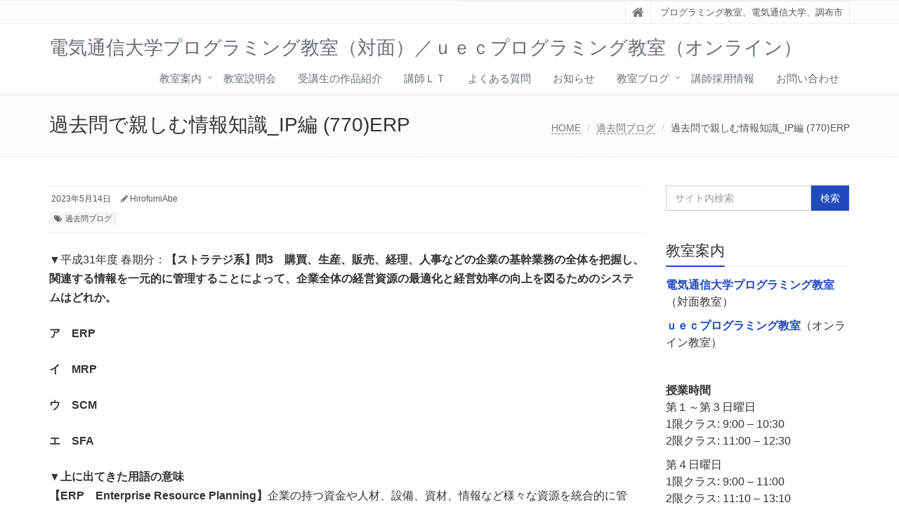

--- FILE ---
content_type: text/html; charset=UTF-8
request_url: https://www.uec-programming.com/2023/05/14/%E9%81%8E%E5%8E%BB%E5%95%8F%E3%81%A7%E8%A6%AA%E3%81%97%E3%82%80%E6%83%85%E5%A0%B1%E7%9F%A5%E8%AD%98_ip%E7%B7%A8-770erp/
body_size: 11023
content:
<!DOCTYPE html>
<html dir="ltr" lang="ja" prefix="og: https://ogp.me/ns#">

<head>

<meta charset="UTF-8">
<meta name="viewport" content="width=device-width, initial-scale=1">

<title>過去問で親しむ情報知識_IP編 (770)ERP - 電気通信大学プログラミング教室（対面）／ｕｅｃプログラミング教室（オンライン）</title>

		<!-- All in One SEO 4.7.4.2 - aioseo.com -->
		<meta name="description" content="▼平成31年度 春期分：【ストラテジ系】問3 購買、生産、販売、経理、人事などの企業の基幹業務の全体を把握し、" />
		<meta name="robots" content="max-image-preview:large" />
		<link rel="canonical" href="https://www.uec-programming.com/2023/05/14/%e9%81%8e%e5%8e%bb%e5%95%8f%e3%81%a7%e8%a6%aa%e3%81%97%e3%82%80%e6%83%85%e5%a0%b1%e7%9f%a5%e8%ad%98_ip%e7%b7%a8-770erp/" />
		<meta name="generator" content="All in One SEO (AIOSEO) 4.7.4.2" />
		<meta property="og:locale" content="ja_JP" />
		<meta property="og:site_name" content="電気通信大学プログラミング教室（対面）／ｕｅｃプログラミング教室（オンライン） - プログラミング教室、電気通信大学、調布市" />
		<meta property="og:type" content="article" />
		<meta property="og:title" content="過去問で親しむ情報知識_IP編 (770)ERP - 電気通信大学プログラミング教室（対面）／ｕｅｃプログラミング教室（オンライン）" />
		<meta property="og:description" content="▼平成31年度 春期分：【ストラテジ系】問3 購買、生産、販売、経理、人事などの企業の基幹業務の全体を把握し、" />
		<meta property="og:url" content="https://www.uec-programming.com/2023/05/14/%e9%81%8e%e5%8e%bb%e5%95%8f%e3%81%a7%e8%a6%aa%e3%81%97%e3%82%80%e6%83%85%e5%a0%b1%e7%9f%a5%e8%ad%98_ip%e7%b7%a8-770erp/" />
		<meta property="article:published_time" content="2023-05-13T22:54:02+00:00" />
		<meta property="article:modified_time" content="2023-05-13T22:54:02+00:00" />
		<meta name="twitter:card" content="summary_large_image" />
		<meta name="twitter:title" content="過去問で親しむ情報知識_IP編 (770)ERP - 電気通信大学プログラミング教室（対面）／ｕｅｃプログラミング教室（オンライン）" />
		<meta name="twitter:description" content="▼平成31年度 春期分：【ストラテジ系】問3 購買、生産、販売、経理、人事などの企業の基幹業務の全体を把握し、" />
		<script type="application/ld+json" class="aioseo-schema">
			{"@context":"https:\/\/schema.org","@graph":[{"@type":"BlogPosting","@id":"https:\/\/www.uec-programming.com\/2023\/05\/14\/%e9%81%8e%e5%8e%bb%e5%95%8f%e3%81%a7%e8%a6%aa%e3%81%97%e3%82%80%e6%83%85%e5%a0%b1%e7%9f%a5%e8%ad%98_ip%e7%b7%a8-770erp\/#blogposting","name":"\u904e\u53bb\u554f\u3067\u89aa\u3057\u3080\u60c5\u5831\u77e5\u8b58_IP\u7de8 (770)ERP - \u96fb\u6c17\u901a\u4fe1\u5927\u5b66\u30d7\u30ed\u30b0\u30e9\u30df\u30f3\u30b0\u6559\u5ba4\uff08\u5bfe\u9762\uff09\uff0f\uff55\uff45\uff43\u30d7\u30ed\u30b0\u30e9\u30df\u30f3\u30b0\u6559\u5ba4\uff08\u30aa\u30f3\u30e9\u30a4\u30f3\uff09","headline":"\u904e\u53bb\u554f\u3067\u89aa\u3057\u3080\u60c5\u5831\u77e5\u8b58_IP\u7de8 (770)ERP","author":{"@id":"https:\/\/www.uec-programming.com\/author\/hirofumiabe\/#author"},"publisher":{"@id":"https:\/\/www.uec-programming.com\/#organization"},"image":{"@type":"ImageObject","url":"https:\/\/www.uec-programming.com\/wp-content\/uploads\/2023\/05\/\u6559\u5ba4\u30d6\u30ed\u30b02022\u5e744\u67083\u65e5\uff5e-2023-05-07T100754.427.png","width":960,"height":720},"datePublished":"2023-05-14T07:54:02+09:00","dateModified":"2023-05-14T07:54:02+09:00","inLanguage":"ja","mainEntityOfPage":{"@id":"https:\/\/www.uec-programming.com\/2023\/05\/14\/%e9%81%8e%e5%8e%bb%e5%95%8f%e3%81%a7%e8%a6%aa%e3%81%97%e3%82%80%e6%83%85%e5%a0%b1%e7%9f%a5%e8%ad%98_ip%e7%b7%a8-770erp\/#webpage"},"isPartOf":{"@id":"https:\/\/www.uec-programming.com\/2023\/05\/14\/%e9%81%8e%e5%8e%bb%e5%95%8f%e3%81%a7%e8%a6%aa%e3%81%97%e3%82%80%e6%83%85%e5%a0%b1%e7%9f%a5%e8%ad%98_ip%e7%b7%a8-770erp\/#webpage"},"articleSection":"\u904e\u53bb\u554f\u30d6\u30ed\u30b0"},{"@type":"BreadcrumbList","@id":"https:\/\/www.uec-programming.com\/2023\/05\/14\/%e9%81%8e%e5%8e%bb%e5%95%8f%e3%81%a7%e8%a6%aa%e3%81%97%e3%82%80%e6%83%85%e5%a0%b1%e7%9f%a5%e8%ad%98_ip%e7%b7%a8-770erp\/#breadcrumblist","itemListElement":[{"@type":"ListItem","@id":"https:\/\/www.uec-programming.com\/#listItem","position":1,"name":"\u5bb6","item":"https:\/\/www.uec-programming.com\/","nextItem":"https:\/\/www.uec-programming.com\/2023\/#listItem"},{"@type":"ListItem","@id":"https:\/\/www.uec-programming.com\/2023\/#listItem","position":2,"name":"2023","item":"https:\/\/www.uec-programming.com\/2023\/","nextItem":"https:\/\/www.uec-programming.com\/2023\/05\/#listItem","previousItem":"https:\/\/www.uec-programming.com\/#listItem"},{"@type":"ListItem","@id":"https:\/\/www.uec-programming.com\/2023\/05\/#listItem","position":3,"name":"May","item":"https:\/\/www.uec-programming.com\/2023\/05\/","nextItem":"https:\/\/www.uec-programming.com\/2023\/05\/14\/#listItem","previousItem":"https:\/\/www.uec-programming.com\/2023\/#listItem"},{"@type":"ListItem","@id":"https:\/\/www.uec-programming.com\/2023\/05\/14\/#listItem","position":4,"name":"14","item":"https:\/\/www.uec-programming.com\/2023\/05\/14\/","nextItem":"https:\/\/www.uec-programming.com\/2023\/05\/14\/%e9%81%8e%e5%8e%bb%e5%95%8f%e3%81%a7%e8%a6%aa%e3%81%97%e3%82%80%e6%83%85%e5%a0%b1%e7%9f%a5%e8%ad%98_ip%e7%b7%a8-770erp\/#listItem","previousItem":"https:\/\/www.uec-programming.com\/2023\/05\/#listItem"},{"@type":"ListItem","@id":"https:\/\/www.uec-programming.com\/2023\/05\/14\/%e9%81%8e%e5%8e%bb%e5%95%8f%e3%81%a7%e8%a6%aa%e3%81%97%e3%82%80%e6%83%85%e5%a0%b1%e7%9f%a5%e8%ad%98_ip%e7%b7%a8-770erp\/#listItem","position":5,"name":"\u904e\u53bb\u554f\u3067\u89aa\u3057\u3080\u60c5\u5831\u77e5\u8b58_IP\u7de8 (770)ERP","previousItem":"https:\/\/www.uec-programming.com\/2023\/05\/14\/#listItem"}]},{"@type":"Organization","@id":"https:\/\/www.uec-programming.com\/#organization","name":"\u96fb\u6c17\u901a\u4fe1\u5927\u5b66\u30d7\u30ed\u30b0\u30e9\u30df\u30f3\u30b0\u6559\u5ba4\uff08\u5bfe\u9762\uff09\uff0f\uff55\uff45\uff43\u30d7\u30ed\u30b0\u30e9\u30df\u30f3\u30b0\u6559\u5ba4\uff08\u30aa\u30f3\u30e9\u30a4\u30f3\uff09","description":"\u30d7\u30ed\u30b0\u30e9\u30df\u30f3\u30b0\u6559\u5ba4\u3001\u96fb\u6c17\u901a\u4fe1\u5927\u5b66\u3001\u8abf\u5e03\u5e02","url":"https:\/\/www.uec-programming.com\/"},{"@type":"Person","@id":"https:\/\/www.uec-programming.com\/author\/hirofumiabe\/#author","url":"https:\/\/www.uec-programming.com\/author\/hirofumiabe\/","name":"HirofumiAbe","image":{"@type":"ImageObject","@id":"https:\/\/www.uec-programming.com\/2023\/05\/14\/%e9%81%8e%e5%8e%bb%e5%95%8f%e3%81%a7%e8%a6%aa%e3%81%97%e3%82%80%e6%83%85%e5%a0%b1%e7%9f%a5%e8%ad%98_ip%e7%b7%a8-770erp\/#authorImage","url":"https:\/\/secure.gravatar.com\/avatar\/5e7e1a62c42d21ed30ab22449f26af4e?s=96&d=mm&r=g","width":96,"height":96,"caption":"HirofumiAbe"}},{"@type":"WebPage","@id":"https:\/\/www.uec-programming.com\/2023\/05\/14\/%e9%81%8e%e5%8e%bb%e5%95%8f%e3%81%a7%e8%a6%aa%e3%81%97%e3%82%80%e6%83%85%e5%a0%b1%e7%9f%a5%e8%ad%98_ip%e7%b7%a8-770erp\/#webpage","url":"https:\/\/www.uec-programming.com\/2023\/05\/14\/%e9%81%8e%e5%8e%bb%e5%95%8f%e3%81%a7%e8%a6%aa%e3%81%97%e3%82%80%e6%83%85%e5%a0%b1%e7%9f%a5%e8%ad%98_ip%e7%b7%a8-770erp\/","name":"\u904e\u53bb\u554f\u3067\u89aa\u3057\u3080\u60c5\u5831\u77e5\u8b58_IP\u7de8 (770)ERP - \u96fb\u6c17\u901a\u4fe1\u5927\u5b66\u30d7\u30ed\u30b0\u30e9\u30df\u30f3\u30b0\u6559\u5ba4\uff08\u5bfe\u9762\uff09\uff0f\uff55\uff45\uff43\u30d7\u30ed\u30b0\u30e9\u30df\u30f3\u30b0\u6559\u5ba4\uff08\u30aa\u30f3\u30e9\u30a4\u30f3\uff09","description":"\u25bc\u5e73\u621031\u5e74\u5ea6 \u6625\u671f\u5206\uff1a\u3010\u30b9\u30c8\u30e9\u30c6\u30b8\u7cfb\u3011\u554f3 \u8cfc\u8cb7\u3001\u751f\u7523\u3001\u8ca9\u58f2\u3001\u7d4c\u7406\u3001\u4eba\u4e8b\u306a\u3069\u306e\u4f01\u696d\u306e\u57fa\u5e79\u696d\u52d9\u306e\u5168\u4f53\u3092\u628a\u63e1\u3057\u3001","inLanguage":"ja","isPartOf":{"@id":"https:\/\/www.uec-programming.com\/#website"},"breadcrumb":{"@id":"https:\/\/www.uec-programming.com\/2023\/05\/14\/%e9%81%8e%e5%8e%bb%e5%95%8f%e3%81%a7%e8%a6%aa%e3%81%97%e3%82%80%e6%83%85%e5%a0%b1%e7%9f%a5%e8%ad%98_ip%e7%b7%a8-770erp\/#breadcrumblist"},"author":{"@id":"https:\/\/www.uec-programming.com\/author\/hirofumiabe\/#author"},"creator":{"@id":"https:\/\/www.uec-programming.com\/author\/hirofumiabe\/#author"},"image":{"@type":"ImageObject","url":"https:\/\/www.uec-programming.com\/wp-content\/uploads\/2023\/05\/\u6559\u5ba4\u30d6\u30ed\u30b02022\u5e744\u67083\u65e5\uff5e-2023-05-07T100754.427.png","@id":"https:\/\/www.uec-programming.com\/2023\/05\/14\/%e9%81%8e%e5%8e%bb%e5%95%8f%e3%81%a7%e8%a6%aa%e3%81%97%e3%82%80%e6%83%85%e5%a0%b1%e7%9f%a5%e8%ad%98_ip%e7%b7%a8-770erp\/#mainImage","width":960,"height":720},"primaryImageOfPage":{"@id":"https:\/\/www.uec-programming.com\/2023\/05\/14\/%e9%81%8e%e5%8e%bb%e5%95%8f%e3%81%a7%e8%a6%aa%e3%81%97%e3%82%80%e6%83%85%e5%a0%b1%e7%9f%a5%e8%ad%98_ip%e7%b7%a8-770erp\/#mainImage"},"datePublished":"2023-05-14T07:54:02+09:00","dateModified":"2023-05-14T07:54:02+09:00"},{"@type":"WebSite","@id":"https:\/\/www.uec-programming.com\/#website","url":"https:\/\/www.uec-programming.com\/","name":"\u96fb\u6c17\u901a\u4fe1\u5927\u5b66\u30d7\u30ed\u30b0\u30e9\u30df\u30f3\u30b0\u6559\u5ba4\uff08\u5bfe\u9762\uff09\uff0f\uff55\uff45\uff43\u30d7\u30ed\u30b0\u30e9\u30df\u30f3\u30b0\u6559\u5ba4\uff08\u30aa\u30f3\u30e9\u30a4\u30f3\uff09","description":"\u30d7\u30ed\u30b0\u30e9\u30df\u30f3\u30b0\u6559\u5ba4\u3001\u96fb\u6c17\u901a\u4fe1\u5927\u5b66\u3001\u8abf\u5e03\u5e02","inLanguage":"ja","publisher":{"@id":"https:\/\/www.uec-programming.com\/#organization"}}]}
		</script>
		<!-- All in One SEO -->

<link rel="alternate" type="application/rss+xml" title="電気通信大学プログラミング教室（対面）／ｕｅｃプログラミング教室（オンライン） &raquo; フィード" href="https://www.uec-programming.com/feed/" />
<link rel="alternate" type="application/rss+xml" title="電気通信大学プログラミング教室（対面）／ｕｅｃプログラミング教室（オンライン） &raquo; コメントフィード" href="https://www.uec-programming.com/comments/feed/" />
<link rel="alternate" type="application/rss+xml" title="電気通信大学プログラミング教室（対面）／ｕｅｃプログラミング教室（オンライン） &raquo; 過去問で親しむ情報知識_IP編 (770)ERP のコメントのフィード" href="https://www.uec-programming.com/2023/05/14/%e9%81%8e%e5%8e%bb%e5%95%8f%e3%81%a7%e8%a6%aa%e3%81%97%e3%82%80%e6%83%85%e5%a0%b1%e7%9f%a5%e8%ad%98_ip%e7%b7%a8-770erp/feed/" />
		<!-- This site uses the Google Analytics by MonsterInsights plugin v9.11.0 - Using Analytics tracking - https://www.monsterinsights.com/ -->
		<!-- Note: MonsterInsights is not currently configured on this site. The site owner needs to authenticate with Google Analytics in the MonsterInsights settings panel. -->
					<!-- No tracking code set -->
				<!-- / Google Analytics by MonsterInsights -->
		<script type="text/javascript">
/* <![CDATA[ */
window._wpemojiSettings = {"baseUrl":"https:\/\/s.w.org\/images\/core\/emoji\/14.0.0\/72x72\/","ext":".png","svgUrl":"https:\/\/s.w.org\/images\/core\/emoji\/14.0.0\/svg\/","svgExt":".svg","source":{"concatemoji":"https:\/\/www.uec-programming.com\/wp-includes\/js\/wp-emoji-release.min.js?ver=f1a109ac7f8d11e098144a793051f2ba"}};
/*! This file is auto-generated */
!function(i,n){var o,s,e;function c(e){try{var t={supportTests:e,timestamp:(new Date).valueOf()};sessionStorage.setItem(o,JSON.stringify(t))}catch(e){}}function p(e,t,n){e.clearRect(0,0,e.canvas.width,e.canvas.height),e.fillText(t,0,0);var t=new Uint32Array(e.getImageData(0,0,e.canvas.width,e.canvas.height).data),r=(e.clearRect(0,0,e.canvas.width,e.canvas.height),e.fillText(n,0,0),new Uint32Array(e.getImageData(0,0,e.canvas.width,e.canvas.height).data));return t.every(function(e,t){return e===r[t]})}function u(e,t,n){switch(t){case"flag":return n(e,"\ud83c\udff3\ufe0f\u200d\u26a7\ufe0f","\ud83c\udff3\ufe0f\u200b\u26a7\ufe0f")?!1:!n(e,"\ud83c\uddfa\ud83c\uddf3","\ud83c\uddfa\u200b\ud83c\uddf3")&&!n(e,"\ud83c\udff4\udb40\udc67\udb40\udc62\udb40\udc65\udb40\udc6e\udb40\udc67\udb40\udc7f","\ud83c\udff4\u200b\udb40\udc67\u200b\udb40\udc62\u200b\udb40\udc65\u200b\udb40\udc6e\u200b\udb40\udc67\u200b\udb40\udc7f");case"emoji":return!n(e,"\ud83e\udef1\ud83c\udffb\u200d\ud83e\udef2\ud83c\udfff","\ud83e\udef1\ud83c\udffb\u200b\ud83e\udef2\ud83c\udfff")}return!1}function f(e,t,n){var r="undefined"!=typeof WorkerGlobalScope&&self instanceof WorkerGlobalScope?new OffscreenCanvas(300,150):i.createElement("canvas"),a=r.getContext("2d",{willReadFrequently:!0}),o=(a.textBaseline="top",a.font="600 32px Arial",{});return e.forEach(function(e){o[e]=t(a,e,n)}),o}function t(e){var t=i.createElement("script");t.src=e,t.defer=!0,i.head.appendChild(t)}"undefined"!=typeof Promise&&(o="wpEmojiSettingsSupports",s=["flag","emoji"],n.supports={everything:!0,everythingExceptFlag:!0},e=new Promise(function(e){i.addEventListener("DOMContentLoaded",e,{once:!0})}),new Promise(function(t){var n=function(){try{var e=JSON.parse(sessionStorage.getItem(o));if("object"==typeof e&&"number"==typeof e.timestamp&&(new Date).valueOf()<e.timestamp+604800&&"object"==typeof e.supportTests)return e.supportTests}catch(e){}return null}();if(!n){if("undefined"!=typeof Worker&&"undefined"!=typeof OffscreenCanvas&&"undefined"!=typeof URL&&URL.createObjectURL&&"undefined"!=typeof Blob)try{var e="postMessage("+f.toString()+"("+[JSON.stringify(s),u.toString(),p.toString()].join(",")+"));",r=new Blob([e],{type:"text/javascript"}),a=new Worker(URL.createObjectURL(r),{name:"wpTestEmojiSupports"});return void(a.onmessage=function(e){c(n=e.data),a.terminate(),t(n)})}catch(e){}c(n=f(s,u,p))}t(n)}).then(function(e){for(var t in e)n.supports[t]=e[t],n.supports.everything=n.supports.everything&&n.supports[t],"flag"!==t&&(n.supports.everythingExceptFlag=n.supports.everythingExceptFlag&&n.supports[t]);n.supports.everythingExceptFlag=n.supports.everythingExceptFlag&&!n.supports.flag,n.DOMReady=!1,n.readyCallback=function(){n.DOMReady=!0}}).then(function(){return e}).then(function(){var e;n.supports.everything||(n.readyCallback(),(e=n.source||{}).concatemoji?t(e.concatemoji):e.wpemoji&&e.twemoji&&(t(e.twemoji),t(e.wpemoji)))}))}((window,document),window._wpemojiSettings);
/* ]]> */
</script>
<style id='wp-emoji-styles-inline-css' type='text/css'>

	img.wp-smiley, img.emoji {
		display: inline !important;
		border: none !important;
		box-shadow: none !important;
		height: 1em !important;
		width: 1em !important;
		margin: 0 0.07em !important;
		vertical-align: -0.1em !important;
		background: none !important;
		padding: 0 !important;
	}
</style>
<link rel='stylesheet' id='wp-block-library-css' href='https://www.uec-programming.com/wp-includes/css/dist/block-library/style.min.css?ver=f1a109ac7f8d11e098144a793051f2ba' type='text/css' media='all' />
<style id='wp-block-library-theme-inline-css' type='text/css'>
.wp-block-audio figcaption{color:#555;font-size:13px;text-align:center}.is-dark-theme .wp-block-audio figcaption{color:hsla(0,0%,100%,.65)}.wp-block-audio{margin:0 0 1em}.wp-block-code{border:1px solid #ccc;border-radius:4px;font-family:Menlo,Consolas,monaco,monospace;padding:.8em 1em}.wp-block-embed figcaption{color:#555;font-size:13px;text-align:center}.is-dark-theme .wp-block-embed figcaption{color:hsla(0,0%,100%,.65)}.wp-block-embed{margin:0 0 1em}.blocks-gallery-caption{color:#555;font-size:13px;text-align:center}.is-dark-theme .blocks-gallery-caption{color:hsla(0,0%,100%,.65)}.wp-block-image figcaption{color:#555;font-size:13px;text-align:center}.is-dark-theme .wp-block-image figcaption{color:hsla(0,0%,100%,.65)}.wp-block-image{margin:0 0 1em}.wp-block-pullquote{border-bottom:4px solid;border-top:4px solid;color:currentColor;margin-bottom:1.75em}.wp-block-pullquote cite,.wp-block-pullquote footer,.wp-block-pullquote__citation{color:currentColor;font-size:.8125em;font-style:normal;text-transform:uppercase}.wp-block-quote{border-left:.25em solid;margin:0 0 1.75em;padding-left:1em}.wp-block-quote cite,.wp-block-quote footer{color:currentColor;font-size:.8125em;font-style:normal;position:relative}.wp-block-quote.has-text-align-right{border-left:none;border-right:.25em solid;padding-left:0;padding-right:1em}.wp-block-quote.has-text-align-center{border:none;padding-left:0}.wp-block-quote.is-large,.wp-block-quote.is-style-large,.wp-block-quote.is-style-plain{border:none}.wp-block-search .wp-block-search__label{font-weight:700}.wp-block-search__button{border:1px solid #ccc;padding:.375em .625em}:where(.wp-block-group.has-background){padding:1.25em 2.375em}.wp-block-separator.has-css-opacity{opacity:.4}.wp-block-separator{border:none;border-bottom:2px solid;margin-left:auto;margin-right:auto}.wp-block-separator.has-alpha-channel-opacity{opacity:1}.wp-block-separator:not(.is-style-wide):not(.is-style-dots){width:100px}.wp-block-separator.has-background:not(.is-style-dots){border-bottom:none;height:1px}.wp-block-separator.has-background:not(.is-style-wide):not(.is-style-dots){height:2px}.wp-block-table{margin:0 0 1em}.wp-block-table td,.wp-block-table th{word-break:normal}.wp-block-table figcaption{color:#555;font-size:13px;text-align:center}.is-dark-theme .wp-block-table figcaption{color:hsla(0,0%,100%,.65)}.wp-block-video figcaption{color:#555;font-size:13px;text-align:center}.is-dark-theme .wp-block-video figcaption{color:hsla(0,0%,100%,.65)}.wp-block-video{margin:0 0 1em}.wp-block-template-part.has-background{margin-bottom:0;margin-top:0;padding:1.25em 2.375em}
</style>
<style id='classic-theme-styles-inline-css' type='text/css'>
/*! This file is auto-generated */
.wp-block-button__link{color:#fff;background-color:#32373c;border-radius:9999px;box-shadow:none;text-decoration:none;padding:calc(.667em + 2px) calc(1.333em + 2px);font-size:1.125em}.wp-block-file__button{background:#32373c;color:#fff;text-decoration:none}
</style>
<style id='global-styles-inline-css' type='text/css'>
body{--wp--preset--color--black: #000000;--wp--preset--color--cyan-bluish-gray: #abb8c3;--wp--preset--color--white: #ffffff;--wp--preset--color--pale-pink: #f78da7;--wp--preset--color--vivid-red: #cf2e2e;--wp--preset--color--luminous-vivid-orange: #ff6900;--wp--preset--color--luminous-vivid-amber: #fcb900;--wp--preset--color--light-green-cyan: #7bdcb5;--wp--preset--color--vivid-green-cyan: #00d084;--wp--preset--color--pale-cyan-blue: #8ed1fc;--wp--preset--color--vivid-cyan-blue: #0693e3;--wp--preset--color--vivid-purple: #9b51e0;--wp--preset--gradient--vivid-cyan-blue-to-vivid-purple: linear-gradient(135deg,rgba(6,147,227,1) 0%,rgb(155,81,224) 100%);--wp--preset--gradient--light-green-cyan-to-vivid-green-cyan: linear-gradient(135deg,rgb(122,220,180) 0%,rgb(0,208,130) 100%);--wp--preset--gradient--luminous-vivid-amber-to-luminous-vivid-orange: linear-gradient(135deg,rgba(252,185,0,1) 0%,rgba(255,105,0,1) 100%);--wp--preset--gradient--luminous-vivid-orange-to-vivid-red: linear-gradient(135deg,rgba(255,105,0,1) 0%,rgb(207,46,46) 100%);--wp--preset--gradient--very-light-gray-to-cyan-bluish-gray: linear-gradient(135deg,rgb(238,238,238) 0%,rgb(169,184,195) 100%);--wp--preset--gradient--cool-to-warm-spectrum: linear-gradient(135deg,rgb(74,234,220) 0%,rgb(151,120,209) 20%,rgb(207,42,186) 40%,rgb(238,44,130) 60%,rgb(251,105,98) 80%,rgb(254,248,76) 100%);--wp--preset--gradient--blush-light-purple: linear-gradient(135deg,rgb(255,206,236) 0%,rgb(152,150,240) 100%);--wp--preset--gradient--blush-bordeaux: linear-gradient(135deg,rgb(254,205,165) 0%,rgb(254,45,45) 50%,rgb(107,0,62) 100%);--wp--preset--gradient--luminous-dusk: linear-gradient(135deg,rgb(255,203,112) 0%,rgb(199,81,192) 50%,rgb(65,88,208) 100%);--wp--preset--gradient--pale-ocean: linear-gradient(135deg,rgb(255,245,203) 0%,rgb(182,227,212) 50%,rgb(51,167,181) 100%);--wp--preset--gradient--electric-grass: linear-gradient(135deg,rgb(202,248,128) 0%,rgb(113,206,126) 100%);--wp--preset--gradient--midnight: linear-gradient(135deg,rgb(2,3,129) 0%,rgb(40,116,252) 100%);--wp--preset--font-size--small: 13px;--wp--preset--font-size--medium: 20px;--wp--preset--font-size--large: 36px;--wp--preset--font-size--x-large: 42px;--wp--preset--spacing--20: 0.44rem;--wp--preset--spacing--30: 0.67rem;--wp--preset--spacing--40: 1rem;--wp--preset--spacing--50: 1.5rem;--wp--preset--spacing--60: 2.25rem;--wp--preset--spacing--70: 3.38rem;--wp--preset--spacing--80: 5.06rem;--wp--preset--shadow--natural: 6px 6px 9px rgba(0, 0, 0, 0.2);--wp--preset--shadow--deep: 12px 12px 50px rgba(0, 0, 0, 0.4);--wp--preset--shadow--sharp: 6px 6px 0px rgba(0, 0, 0, 0.2);--wp--preset--shadow--outlined: 6px 6px 0px -3px rgba(255, 255, 255, 1), 6px 6px rgba(0, 0, 0, 1);--wp--preset--shadow--crisp: 6px 6px 0px rgba(0, 0, 0, 1);}:where(.is-layout-flex){gap: 0.5em;}:where(.is-layout-grid){gap: 0.5em;}body .is-layout-flow > .alignleft{float: left;margin-inline-start: 0;margin-inline-end: 2em;}body .is-layout-flow > .alignright{float: right;margin-inline-start: 2em;margin-inline-end: 0;}body .is-layout-flow > .aligncenter{margin-left: auto !important;margin-right: auto !important;}body .is-layout-constrained > .alignleft{float: left;margin-inline-start: 0;margin-inline-end: 2em;}body .is-layout-constrained > .alignright{float: right;margin-inline-start: 2em;margin-inline-end: 0;}body .is-layout-constrained > .aligncenter{margin-left: auto !important;margin-right: auto !important;}body .is-layout-constrained > :where(:not(.alignleft):not(.alignright):not(.alignfull)){max-width: var(--wp--style--global--content-size);margin-left: auto !important;margin-right: auto !important;}body .is-layout-constrained > .alignwide{max-width: var(--wp--style--global--wide-size);}body .is-layout-flex{display: flex;}body .is-layout-flex{flex-wrap: wrap;align-items: center;}body .is-layout-flex > *{margin: 0;}body .is-layout-grid{display: grid;}body .is-layout-grid > *{margin: 0;}:where(.wp-block-columns.is-layout-flex){gap: 2em;}:where(.wp-block-columns.is-layout-grid){gap: 2em;}:where(.wp-block-post-template.is-layout-flex){gap: 1.25em;}:where(.wp-block-post-template.is-layout-grid){gap: 1.25em;}.has-black-color{color: var(--wp--preset--color--black) !important;}.has-cyan-bluish-gray-color{color: var(--wp--preset--color--cyan-bluish-gray) !important;}.has-white-color{color: var(--wp--preset--color--white) !important;}.has-pale-pink-color{color: var(--wp--preset--color--pale-pink) !important;}.has-vivid-red-color{color: var(--wp--preset--color--vivid-red) !important;}.has-luminous-vivid-orange-color{color: var(--wp--preset--color--luminous-vivid-orange) !important;}.has-luminous-vivid-amber-color{color: var(--wp--preset--color--luminous-vivid-amber) !important;}.has-light-green-cyan-color{color: var(--wp--preset--color--light-green-cyan) !important;}.has-vivid-green-cyan-color{color: var(--wp--preset--color--vivid-green-cyan) !important;}.has-pale-cyan-blue-color{color: var(--wp--preset--color--pale-cyan-blue) !important;}.has-vivid-cyan-blue-color{color: var(--wp--preset--color--vivid-cyan-blue) !important;}.has-vivid-purple-color{color: var(--wp--preset--color--vivid-purple) !important;}.has-black-background-color{background-color: var(--wp--preset--color--black) !important;}.has-cyan-bluish-gray-background-color{background-color: var(--wp--preset--color--cyan-bluish-gray) !important;}.has-white-background-color{background-color: var(--wp--preset--color--white) !important;}.has-pale-pink-background-color{background-color: var(--wp--preset--color--pale-pink) !important;}.has-vivid-red-background-color{background-color: var(--wp--preset--color--vivid-red) !important;}.has-luminous-vivid-orange-background-color{background-color: var(--wp--preset--color--luminous-vivid-orange) !important;}.has-luminous-vivid-amber-background-color{background-color: var(--wp--preset--color--luminous-vivid-amber) !important;}.has-light-green-cyan-background-color{background-color: var(--wp--preset--color--light-green-cyan) !important;}.has-vivid-green-cyan-background-color{background-color: var(--wp--preset--color--vivid-green-cyan) !important;}.has-pale-cyan-blue-background-color{background-color: var(--wp--preset--color--pale-cyan-blue) !important;}.has-vivid-cyan-blue-background-color{background-color: var(--wp--preset--color--vivid-cyan-blue) !important;}.has-vivid-purple-background-color{background-color: var(--wp--preset--color--vivid-purple) !important;}.has-black-border-color{border-color: var(--wp--preset--color--black) !important;}.has-cyan-bluish-gray-border-color{border-color: var(--wp--preset--color--cyan-bluish-gray) !important;}.has-white-border-color{border-color: var(--wp--preset--color--white) !important;}.has-pale-pink-border-color{border-color: var(--wp--preset--color--pale-pink) !important;}.has-vivid-red-border-color{border-color: var(--wp--preset--color--vivid-red) !important;}.has-luminous-vivid-orange-border-color{border-color: var(--wp--preset--color--luminous-vivid-orange) !important;}.has-luminous-vivid-amber-border-color{border-color: var(--wp--preset--color--luminous-vivid-amber) !important;}.has-light-green-cyan-border-color{border-color: var(--wp--preset--color--light-green-cyan) !important;}.has-vivid-green-cyan-border-color{border-color: var(--wp--preset--color--vivid-green-cyan) !important;}.has-pale-cyan-blue-border-color{border-color: var(--wp--preset--color--pale-cyan-blue) !important;}.has-vivid-cyan-blue-border-color{border-color: var(--wp--preset--color--vivid-cyan-blue) !important;}.has-vivid-purple-border-color{border-color: var(--wp--preset--color--vivid-purple) !important;}.has-vivid-cyan-blue-to-vivid-purple-gradient-background{background: var(--wp--preset--gradient--vivid-cyan-blue-to-vivid-purple) !important;}.has-light-green-cyan-to-vivid-green-cyan-gradient-background{background: var(--wp--preset--gradient--light-green-cyan-to-vivid-green-cyan) !important;}.has-luminous-vivid-amber-to-luminous-vivid-orange-gradient-background{background: var(--wp--preset--gradient--luminous-vivid-amber-to-luminous-vivid-orange) !important;}.has-luminous-vivid-orange-to-vivid-red-gradient-background{background: var(--wp--preset--gradient--luminous-vivid-orange-to-vivid-red) !important;}.has-very-light-gray-to-cyan-bluish-gray-gradient-background{background: var(--wp--preset--gradient--very-light-gray-to-cyan-bluish-gray) !important;}.has-cool-to-warm-spectrum-gradient-background{background: var(--wp--preset--gradient--cool-to-warm-spectrum) !important;}.has-blush-light-purple-gradient-background{background: var(--wp--preset--gradient--blush-light-purple) !important;}.has-blush-bordeaux-gradient-background{background: var(--wp--preset--gradient--blush-bordeaux) !important;}.has-luminous-dusk-gradient-background{background: var(--wp--preset--gradient--luminous-dusk) !important;}.has-pale-ocean-gradient-background{background: var(--wp--preset--gradient--pale-ocean) !important;}.has-electric-grass-gradient-background{background: var(--wp--preset--gradient--electric-grass) !important;}.has-midnight-gradient-background{background: var(--wp--preset--gradient--midnight) !important;}.has-small-font-size{font-size: var(--wp--preset--font-size--small) !important;}.has-medium-font-size{font-size: var(--wp--preset--font-size--medium) !important;}.has-large-font-size{font-size: var(--wp--preset--font-size--large) !important;}.has-x-large-font-size{font-size: var(--wp--preset--font-size--x-large) !important;}
.wp-block-navigation a:where(:not(.wp-element-button)){color: inherit;}
:where(.wp-block-post-template.is-layout-flex){gap: 1.25em;}:where(.wp-block-post-template.is-layout-grid){gap: 1.25em;}
:where(.wp-block-columns.is-layout-flex){gap: 2em;}:where(.wp-block-columns.is-layout-grid){gap: 2em;}
.wp-block-pullquote{font-size: 1.5em;line-height: 1.6;}
</style>
<link rel='stylesheet' id='bootstrap-css' href='https://www.uec-programming.com/wp-content/themes/saitama/assets/plugins/bootstrap/css/bootstrap.min.css?ver=f1a109ac7f8d11e098144a793051f2ba' type='text/css' media='all' />
<link rel='stylesheet' id='assets-style-css' href='https://www.uec-programming.com/wp-content/themes/saitama/assets/css/style.css?ver=f1a109ac7f8d11e098144a793051f2ba' type='text/css' media='all' />
<link rel='stylesheet' id='line-icons-css' href='https://www.uec-programming.com/wp-content/themes/saitama/assets/plugins/line-icons/line-icons.css?ver=f1a109ac7f8d11e098144a793051f2ba' type='text/css' media='all' />
<link rel='stylesheet' id='font-awesome-css' href='https://www.uec-programming.com/wp-content/plugins/elementor/assets/lib/font-awesome/css/font-awesome.min.css?ver=4.7.0' type='text/css' media='all' />
<link rel='stylesheet' id='brand-buttons-css' href='https://www.uec-programming.com/wp-content/themes/saitama/assets/css/plugins/brand-buttons/brand-buttons.css?ver=f1a109ac7f8d11e098144a793051f2ba' type='text/css' media='all' />
<link rel='stylesheet' id='brand-buttons-inversed-css' href='https://www.uec-programming.com/wp-content/themes/saitama/assets/css/plugins/brand-buttons/brand-buttons-inversed.css?ver=f1a109ac7f8d11e098144a793051f2ba' type='text/css' media='all' />
<link rel='stylesheet' id='blog_magazin-css' href='https://www.uec-programming.com/wp-content/themes/saitama/assets/css/pages/blog_magazine.css?ver=f1a109ac7f8d11e098144a793051f2ba' type='text/css' media='all' />
<link rel='stylesheet' id='blog-style-css' href='https://www.uec-programming.com/wp-content/themes/saitama/assets/css/pages/blog.css?ver=f1a109ac7f8d11e098144a793051f2ba' type='text/css' media='all' />
<link rel='stylesheet' id='page-404-css' href='https://www.uec-programming.com/wp-content/themes/saitama/assets/css/pages/page_404_error.css?ver=f1a109ac7f8d11e098144a793051f2ba' type='text/css' media='all' />
<link rel='stylesheet' id='timeline1-css' href='https://www.uec-programming.com/wp-content/themes/saitama/assets/css/pages/feature_timeline1.css?ver=f1a109ac7f8d11e098144a793051f2ba' type='text/css' media='all' />
<link rel='stylesheet' id='timeline2-css' href='https://www.uec-programming.com/wp-content/themes/saitama/assets/css/pages/feature_timeline2.css?ver=f1a109ac7f8d11e098144a793051f2ba' type='text/css' media='all' />
<link rel='stylesheet' id='saitama-style-css' href='https://www.uec-programming.com/wp-content/themes/saitama/style.css?ver=f1a109ac7f8d11e098144a793051f2ba' type='text/css' media='all' />
<script type="text/javascript" src="https://www.uec-programming.com/wp-includes/js/jquery/jquery.min.js?ver=3.7.1" id="jquery-core-js"></script>
<script type="text/javascript" src="https://www.uec-programming.com/wp-includes/js/jquery/jquery-migrate.min.js?ver=3.4.1" id="jquery-migrate-js"></script>
<link rel="https://api.w.org/" href="https://www.uec-programming.com/wp-json/" /><link rel="alternate" type="application/json" href="https://www.uec-programming.com/wp-json/wp/v2/posts/10339" /><link rel="EditURI" type="application/rsd+xml" title="RSD" href="https://www.uec-programming.com/xmlrpc.php?rsd" />

<link rel='shortlink' href='https://www.uec-programming.com/?p=10339' />
<link rel="alternate" type="application/json+oembed" href="https://www.uec-programming.com/wp-json/oembed/1.0/embed?url=https%3A%2F%2Fwww.uec-programming.com%2F2023%2F05%2F14%2F%25e9%2581%258e%25e5%258e%25bb%25e5%2595%258f%25e3%2581%25a7%25e8%25a6%25aa%25e3%2581%2597%25e3%2582%2580%25e6%2583%2585%25e5%25a0%25b1%25e7%259f%25a5%25e8%25ad%2598_ip%25e7%25b7%25a8-770erp%2F" />
<link rel="alternate" type="text/xml+oembed" href="https://www.uec-programming.com/wp-json/oembed/1.0/embed?url=https%3A%2F%2Fwww.uec-programming.com%2F2023%2F05%2F14%2F%25e9%2581%258e%25e5%258e%25bb%25e5%2595%258f%25e3%2581%25a7%25e8%25a6%25aa%25e3%2581%2597%25e3%2582%2580%25e6%2583%2585%25e5%25a0%25b1%25e7%259f%25a5%25e8%25ad%2598_ip%25e7%25b7%25a8-770erp%2F&#038;format=xml" />
<style type="text/css">
a,
a:focus,
a:hover,
a:active,
.blog h2 a:hover,
.blog li a:hover,
.header-v1 .topbar-v1 .top-v1-data li a:hover i,
.header-v1 .navbar-default .navbar-nav>.active>a,
.header-v1 .navbar-default .navbar-nav>li>a:hover,
.header-v1 .navbar-default .navbar-nav>li>a:focus,
.header .navbar-default .navbar-nav>.open>a,
.header .navbar-default .navbar-nav>.open>a:hover,
.header .navbar-default .navbar-nav>.open>a:focus,
.carousel-arrow a.carousel-control:hover,
.breadcrumb li.active,
.breadcrumb li a:hover,
.magazine-page h3 a:hover,
.post-comment h3,
.blog-item .media h3,
.blog-item .media h4.media-heading span a,
.timeline-v1>li>.timeline-badge i:hover,
.footer a,
.copyright a,
.footer a:hover,
.copyright a:hover,
.header-v1 .navbar-default .navbar-nav>li>a:hover {
  color: #2049bc;
}

.header-v1 .navbar-default .navbar-nav>li>a:hover,
.header-v1 .navbar-default .navbar-nav>li>a:focus {
  color: #2049bc;
  border-bottom-color: #2049bc;
}

.header-v1 .dropdown-menu {
  border-color: #2049bc;
  border-top: 2px solid #2049bc;
}

.headline h2,
.headline h3,
.headline h4 {
  border-bottom: 2px solid #2049bc;
}

.header .navbar-default .navbar-nav>.active>a {
  border-color: #2049bc;
}

.pagination>.active>a,
.pagination>.active>span,
.pagination>.active>a:hover,
.pagination>.active>span:hover,
.pagination>.active>a:focus,
.pagination>.active>span:focus {
  background-color: #2049bc;
  border-color: #2049bc;
}

.header-v1 .navbar-toggle,
.header-v1 .navbar-default .navbar-toggle:hover,

#topcontrol:hover,
ul.blog-tags a:hover,
.blog-post-tags ul.blog-tags a:hover,
.timeline-v2>li .cbp_tmicon {
  background: #2049bc;

}

.btn-u,
.btn-u:hover,
.btn-u:focus,
.btn-u:active,
.btn-u.active,
.open .dropdown-toggle.btn-u {
  background: #2049bc;
  color: #fff;

}

.blog h2:not(.topictitle),
.header-v1 .navbar-default .navbar-nav>li.active>a,
.header-v1 .navbar-default .navbar-nav>li.active>a:hover,
.header-v1 .navbar-default .navbar-nav>li.active>a:focus {
  background-color: #2049bc;
}

.widget-area ul:not(.blog-tags) li:not(.list-group-item):before,
.blog h5 {
  border-color: #2049bc;
}


.btn-u:hover,
.btn-u:focus,
.btn-u:active,
.btn-u.active,
.open .dropdown-toggle.btn-u {
  background: #1f8bc1;
  color: #fff;
}

.pagination li a:hover {
  background: #1f8bc1;
  border-color: #1f8bc1;
}

.header-v1 .navbar-toggle:hover,
.header-v1 .navbar-toggle:focus {
  background: #1f8bc1 !important;
}

</style>

<!-- Google tag (gtag.js) -->
<script async src="https://www.googletagmanager.com/gtag/js?id=G-0NCE3SKYF6"></script>
<script>
  window.dataLayer = window.dataLayer || [];
  function gtag(){dataLayer.push(arguments);}
  gtag('js', new Date());

  gtag('config', 'G-0NCE3SKYF6');
</script>
</head>

<body class="post-template-default single single-post postid-10339 single-format-standard elementor-default elementor-kit-5050" id="cc-">
<div class="wrapper">

	<div class="header header-v1 header-sticky">
		<div class="topbar-v1">
			<div class="container">
				<div class="row">

					<div class="col-md-6">
											</div>

					<div class="col-md-6">
						<ul class="list-inline top-v1-data">
							<li><a href="https://www.uec-programming.com"><i class="fa fa-home"></i></a></li>
														<li>プログラミング教室、電気通信大学、調布市</li>
													</ul>
					</div>

				</div><!-- .row -->
			</div><!-- .container -->
		</div><!-- .topbar-v1 -->

		<div class="navbar navbar-default mega-menu" role="navigation">
			<div class="container">
				<div class="navbar-header">
					<button type="button" class="navbar-toggle cc-keyColor" data-toggle="collapse" data-target=".navbar-responsive-collapse">
						<span class="sr-only">Toggle navigation</span>
						<span class="fa fa-bars"></span>
					</button>
					<a href="https://www.uec-programming.com" rel="home">
											<span id="title-header">電気通信大学プログラミング教室（対面）／ｕｅｃプログラミング教室（オンライン）</span>
										</a>
				</div><!-- .navbar-header -->

				<div class="collapse navbar-collapse navbar-responsive-collapse"><ul id="menu-%e3%83%a1%e3%82%a4%e3%83%b3%e3%83%a1%e3%83%8b%e3%83%a5%e3%83%bc" class="nav navbar-nav"><li class="dropdown "><a href="https://www.uec-programming.com/classguide/">教室案内</a>
<ul class="dropdown-menu">
	<li class=""><a href="https://www.uec-programming.com/classguide/profile/">教室概要</a></li>
	<li class=""><a href="https://www.uec-programming.com/classguide/classguide-face-to-face/">電気通信大学プログラミング教室（対面教室）</a></li>
	<li class=""><a href="https://www.uec-programming.com/classguide/online-classguide/">ｕｅｃプログラミング教室（オンライン教室）</a></li>
	<li class=""><a href="https://www.uec-programming.com/classguide/license/">国家資格合格者</a></li>
</ul>
</li>
<li class=""><a href="https://www.uec-programming.com/category/%e6%95%99%e5%ae%a4%e8%aa%ac%e6%98%8e%e4%bc%9a/">教室説明会</a></li>
<li class=""><a href="https://www.uec-programming.com/category/%e4%bd%9c%e5%93%81%e7%b4%b9%e4%bb%8b/">受講生の作品紹介</a></li>
<li class=""><a href="https://www.uec-programming.com/category/lightning-talks/">講師ＬＴ</a></li>
<li class=""><a href="https://www.uec-programming.com/q_and_a/">よくある質問</a></li>
<li class=""><a href="https://www.uec-programming.com/category/%e3%81%8a%e7%9f%a5%e3%82%89%e3%81%9b/">お知らせ</a></li>
<li class="dropdown "><a href="https://www.uec-programming.com/blog/">教室ブログ</a>
<ul class="dropdown-menu">
	<li class=""><a href="https://www.uec-programming.com/category/%e6%95%99%e5%ae%a4%e3%83%96%e3%83%ad%e3%82%b0/">教室ブログ</a></li>
	<li class=""><a href="https://gakuryokuup.blogspot.com/">理事長ブログ</a></li>
	<li class=""><a href="https://www.uec-programming.com/category/%e9%81%8e%e5%8e%bb%e5%95%8f%e3%83%96%e3%83%ad%e3%82%b0/">過去問ブログ</a></li>
</ul>
</li>
<li class=""><a href="https://www.uec-programming.com/recruitment/">講師採用情報</a></li>
<li class=""><a href="https://www.uec-programming.com/inquiry/">お問い合わせ</a></li>
</ul></div>
			</div><!-- .container -->
		</div><!-- .navbar .navbar-default .mega-menu -->

	</div><!-- .header -->

	<div class="breadcrumbs"><div class="container"><h1 class="pull-left">過去問で親しむ情報知識_IP編 (770)ERP</h1><ul class="pull-right breadcrumb">
	<li class="level-1 top"><a href="https://www.uec-programming.com/">HOME</a></li>
	<li class="level-2 sub"><a href="https://www.uec-programming.com/category/%e9%81%8e%e5%8e%bb%e5%95%8f%e3%83%96%e3%83%ad%e3%82%b0/">過去問ブログ</a></li>
	<li class="level-3 sub tail current">過去問で親しむ情報知識_IP編 (770)ERP</li>
</ul>
</div></div>
	<div class="container content">
		<div class="row blog-page blog-item">
			<div class="col-md-9 md-margin-bottom-60">
				<div class="blog margin-bottom-bottom-40">
					<div class="blog-post-tags">
						<ul class="list-unstyled list-inline blog-info">
							<li><i class="fa fa-cloc-o"></i> 2023年5月14日</li>
							<li><i class="fa fa-pencil"></i> <a href="https://www.uec-programming.com/author/hirofumiabe/" title="HirofumiAbe の投稿" rel="author">HirofumiAbe</a></li>
						</ul>
						<ul class="list-unstyled list-inline blog-tags">
							<li><a href="https://www.uec-programming.com/category/%e9%81%8e%e5%8e%bb%e5%95%8f%e3%83%96%e3%83%ad%e3%82%b0/" rel="category tag">過去問ブログ</a></li>
						</ul>
					</div>

					<div id="post-10339" class="post-10339 post type-post status-publish format-standard has-post-thumbnail hentry category-37">
						<p>▼平成31年度 春期分：<strong>【ストラテジ系】問3　購買、生産、販売、経理、人事などの企業の基幹業務の全体を把握し、関連する情報を一元的に管理することによって、企業全体の経営資源の最適化と経営効率の向上を図るためのシステムはどれか。</strong></p>
<p><strong>ア　ERP</strong></p>
<p><strong>イ　MRP</strong></p>
<p><strong>ウ　SCM</strong></p>
<p><strong>エ　SFA</strong></p>
<p><strong>▼上に出てきた用語の意味</strong><br />
<strong>【ERP　Enterprise Resource Planning】</strong>企業の持つ資金や人材、設備、資材、情報など様々な資源を統合的に管理・配分し、業務の効率化や経営の全体最適を目指す手法。（IT用語辞典 e-Words）</p>
<p><strong>【MRP：Material Requirements Planning　資材所要量計画】</strong>製造業などの生産管理手法の一つで、生産計画に基いて部品表と在庫情報から発注すべき資材の量と時期を決定する方式。1960年代に考案され、コンピュータシステムと共に広まった。（IT用語辞典 e-Words）</p>
<p><strong>【SCM　Supply Chain Management】</strong>自社内あるいは取引先との間で受発注や在庫、販売、物流などの情報を共有し、原材料や部材、製品の流通の全体最適を図る管理手法。（IT用語辞典 e-Words）</p>
<p><strong>【SFA　Sales Force Automation】</strong>企業で利用される情報システムやソフトウェアの一種で、営業活動を支援して効率化するもの。（IT用語辞典 e-Words）</p>
<p>▼今回の問いとFEのシラバスの関連を赤の★印、既出は橙色の★印で示しました。</p>
<p><img fetchpriority="high" decoding="async" class="alignnone wp-image-10341 size-full" src="https://www.uec-programming.com/wp-content/uploads/2023/05/教室ブログ2022年4月3日～-2023-05-07T100749.541.png" alt="" width="960" height="720" srcset="https://www.uec-programming.com/wp-content/uploads/2023/05/教室ブログ2022年4月3日～-2023-05-07T100749.541.png 960w, https://www.uec-programming.com/wp-content/uploads/2023/05/教室ブログ2022年4月3日～-2023-05-07T100749.541-300x225.png 300w, https://www.uec-programming.com/wp-content/uploads/2023/05/教室ブログ2022年4月3日～-2023-05-07T100749.541-768x576.png 768w, https://www.uec-programming.com/wp-content/uploads/2023/05/教室ブログ2022年4月3日～-2023-05-07T100749.541-800x600.png 800w" sizes="(max-width: 960px) 100vw, 960px" /></p>
<p>表の出所　FEのシラバスから筆者が作成。</p>
<p>▼IPのシラバスでの位置付け<br />
大分類2：経営戦略 ＞中分類3：経営戦略マネジメント ＞12. 経営管理システム ＞(1) 経営管理システム</p>
<p>▼比較：FEのシラバスでの位置付け<br />
大分類7：システム戦略 ＞中分類17：システム戦略 ＞（1）情報システム戦略 ＞⑥ 個別の開発計画（個別計画）<br />
解答ア</p>
					</div>

					
				</div>
				<hr>

				

<div class="post-comment">
	</div>
			</div>

			
<div class="col-md-3 magazine-page">
			<div id="secondary" class="widget-area" role="complementary">
			<div class="margin-bottom-40"><div class="input-group margin-bottom-30"><form method="get" action="https://www.uec-programming.com"><input type="text" name="s" class="form-control" placeholder="サイト内検索" value=""><span class="input-group-btn"><input type="submit" class="btn-u" value="検索" /></span></form></div></div><div class="margin-bottom-40"><div class="headline headline-md"><h2>教室案内</h2></div>			<div class="textwidget"><p><a href="https://www.uec-programming.com/classguide-face-to-face/"><strong>電気通信大学プログラミング教室</strong></a>（対面教室）</p>
<p><a href="https://www.uec-programming.com/online-classguide/"><strong>ｕｅｃプログラミング教室</strong></a>（オンライン教室）</p>
<p>&nbsp;</p>
<p><strong>授業時間</strong><br />
第１～第３日曜日<br />
1限クラス: 9:00 &#8211; 10:30<br />
2限クラス: 11:00 &#8211; 12:30</p>
<p>第４日曜日<br />
1限クラス: 9:00 &#8211; 11:00<br />
2限クラス: 11:10 &#8211; 13:10</p>
</div>
		</div>		</div><!-- #secondary -->
	</div>
		</div>
	</div>



	<div class="footer-v1">
		<div class="footer">
			<div class="container">
				<div class="row">

					<div class="col-md-3 md-margin-bottom-40 widget-area">
						<div class="menu-%e3%83%95%e3%83%83%e3%82%bf%e3%83%bc%e3%83%a1%e3%83%8b%e3%83%a5%e3%83%bc1-container"><ul id="menu-%e3%83%95%e3%83%83%e3%82%bf%e3%83%bc%e3%83%a1%e3%83%8b%e3%83%a5%e3%83%bc1" class="menu"><li><a href="https://www.uec-programming.com/privacy-policy/">プライバシーポリシー</a></li>
</ul></div>					</div><!-- .col-md-3 -->

					<div class="col-md-3 md-margin-bottom-40 widget-area">
						<div class="menu-%e3%83%95%e3%83%83%e3%82%bf%e3%83%bc%e3%83%a1%e3%83%8b%e3%83%a5%e3%83%bc2-container"><ul id="menu-%e3%83%95%e3%83%83%e3%82%bf%e3%83%bc%e3%83%a1%e3%83%8b%e3%83%a5%e3%83%bc2" class="menu"><li><a href="https://www.uec-programming.com/tos/">利用規約</a></li>
</ul></div>					</div><!-- .col-md-3 -->

					<div class="col-md-3 md-margin-bottom-40  widget-area">
						<div class="menu-%e3%83%95%e3%83%83%e3%82%bf%e3%83%bc%e3%83%a1%e3%83%8b%e3%83%a5%e3%83%bc3-container"><ul id="menu-%e3%83%95%e3%83%83%e3%82%bf%e3%83%bc%e3%83%a1%e3%83%8b%e3%83%a5%e3%83%bc3" class="menu"><li><a href="https://www.uec-programming.com/recruitment/">講師採用情報</a></li>
</ul></div>					</div><!-- .col-md-3 -->

					<div class="col-md-3 md-margin-bottom-40 widget-area">
						<div class="menu-%e3%83%95%e3%83%83%e3%82%bf%e3%83%bc%e3%83%a1%e3%83%8b%e3%83%a5%e3%83%bc4-container"><ul id="menu-%e3%83%95%e3%83%83%e3%82%bf%e3%83%bc%e3%83%a1%e3%83%8b%e3%83%a5%e3%83%bc4" class="menu"><li><a href="https://uec-programming.github.io/uec_support/">特定非営利活動法人ｕｅｃサポート</a></li>
</ul></div>					</div><!-- .col-md-3 -->

				</div><!-- .row -->
			</div><!-- .container -->
		</div><!-- .footer -->

		<div class="copyright"><div class="container"><div class="row"><div class="col-md-12"><div>Copyright &copy; 電気通信大学プログラミング教室（対面）／ｕｅｃプログラミング教室（オンライン） All Rights Reserved.</div><div id="powered">Powered by <a href="https://ja.wordpress.org/" target="_blank">WordPress</a> &amp; <a href="https://www.communitycom.jp/saitama" target="_blank">saitama Theme</a> by Commnitycom,Inc.</div></div></div></div></div>
	</div><!-- .footer-v1 -->

</div><!-- .wrapper -->

<!--[if lt IE 9]>
<script src="https://www.uec-programming.com/wp-content/themes/saitama/assets/plugins/respond.js"></script>
<script src="https://www.uec-programming.com/wp-content/themes/saitama/assets/plugins/html5shiv.js"></script>
<script src="https://www.uec-programming.com/wp-content/themes/saitama/assets/js/placeholder-IE-fixes.js"></script>
<![endif]-->

<script type="text/javascript" src="https://www.uec-programming.com/wp-content/themes/saitama/assets/plugins/bootstrap/js/bootstrap.min.js?ver=f1a109ac7f8d11e098144a793051f2ba" id="bootstrap-js-js"></script>
<script type="text/javascript" src="https://www.uec-programming.com/wp-content/themes/saitama/assets/plugins/back-to-top.js?ver=f1a109ac7f8d11e098144a793051f2ba" id="backtotop-js-js"></script>
<script type="text/javascript" src="https://www.uec-programming.com/wp-content/themes/saitama/assets/js/app.js?ver=f1a109ac7f8d11e098144a793051f2ba" id="app-js-js"></script>
<script type="text/javascript" src="https://www.uec-programming.com/wp-content/themes/saitama/assets/js/custom.js?ver=f1a109ac7f8d11e098144a793051f2ba" id="custom-js-js"></script>

</body>
</html>


--- FILE ---
content_type: text/css
request_url: https://www.uec-programming.com/wp-content/themes/saitama/assets/css/plugins/brand-buttons/brand-buttons.css?ver=f1a109ac7f8d11e098144a793051f2ba
body_size: 1952
content:
.btn:hover {
  -webkit-transition: all 0.3s ease-in-out;
  transition: all 0.3s ease-in-out;
}

.btn-amazon {
  background-color: transparent;
  border-color: #f29e37;
  color: #f29e37;
}
.btn-amazon:hover {
  background-color: #f29e37;
  color: white;
}

.btn-delicious {
  background-color: transparent;
  border-color: #3271cb;
  color: #3271cb;
}
.btn-delicious:hover {
  background-color: #3271cb;
  color: white;
}

.btn-digg {
  background-color: transparent;
  border-color: #164673;
  color: #164673;
}
.btn-digg:hover {
  background-color: #164673;
  color: white;
}

.btn-disqus {
  background-color: transparent;
  border-color: #2e9fff;
  color: #2e9fff;
}
.btn-disqus:hover {
  background-color: #2e9fff;
  color: white;
}

.btn-eventbrite {
  background-color: transparent;
  border-color: #ff5616;
  color: #ff5616;
}
.btn-eventbrite:hover {
  background-color: #ff5616;
  color: white;
}

.btn-eventful {
  background-color: transparent;
  border-color: #376095;
  color: #376095;
}
.btn-eventful:hover {
  background-color: #376095;
  color: white;
}

.btn-intensedebate {
  background-color: transparent;
  border-color: #0099e1;
  color: #0099e1;
}
.btn-intensedebate:hover {
  background-color: #0099e1;
  color: white;
}

.btn-lanyrd {
  background-color: transparent;
  border-color: #2e6ac2;
  color: #2e6ac2;
}
.btn-lanyrd:hover {
  background-color: #2e6ac2;
  color: white;
}

.btn-pinboard {
  background-color: transparent;
  border-color: #0000ff;
  color: #0000ff;
}
.btn-pinboard:hover {
  background-color: #0000ff;
  color: white;
}

.btn-songkick {
  background-color: transparent;
  border-color: #ff0050;
  color: #ff0050;
}
.btn-songkick:hover {
  background-color: #ff0050;
  color: white;
}

.btn-stumbleupon {
  background-color: transparent;
  border-color: #eb4924;
  color: #eb4924;
}
.btn-stumbleupon:hover {
  background-color: #eb4924;
  color: white;
}

.btn-gmail {
  background-color: transparent;
  border-color: #db4038;
  color: #db4038;
}
.btn-gmail:hover {
  background-color: #db4038;
  color: white;
}

.btn-google {
  background-color: transparent;
  border-color: #4e6cf7;
  color: #4e6cf7;
}
.btn-google:hover {
  background-color: #4e6cf7;
  color: white;
}

.btn-evernote {
  background-color: transparent;
  border-color: #6bb130;
  color: #6bb130;
}
.btn-evernote:hover {
  background-color: #6bb130;
  color: white;
}

.btn-grooveshark {
  background-color: transparent;
  border-color: #e97a2f;
  color: #e97a2f;
}
.btn-grooveshark:hover {
  background-color: #e97a2f;
  color: white;
}

.btn-instapaper {
  background-color: transparent;
  border-color: #222222;
  color: #222222;
}
.btn-instapaper:hover {
  background-color: #222222;
  color: white;
}

.btn-itunes {
  background-color: transparent;
  border-color: #525152;
  color: #525152;
}
.btn-itunes:hover {
  background-color: #525152;
  color: white;
}

.btn-opentable {
  background-color: transparent;
  border-color: #990000;
  color: #990000;
}
.btn-opentable:hover {
  background-color: #990000;
  color: white;
}

.btn-logmein {
  background-color: transparent;
  border-color: #000000;
  color: #000000;
}
.btn-logmein:hover {
  background-color: #000000;
  color: white;
}

.btn-ninetyninedesigns {
  background-color: transparent;
  border-color: #072243;
  color: #072243;
}
.btn-ninetyninedesigns:hover {
  background-color: #072243;
  color: white;
}

.btn-paypal {
  background-color: transparent;
  border-color: #32689a;
  color: #32689a;
}
.btn-paypal:hover {
  background-color: #32689a;
  color: white;
}

.btn-pocket {
  background-color: transparent;
  border-color: #de5a5f;
  color: #de5a5f;
}
.btn-pocket:hover {
  background-color: #de5a5f;
  color: white;
}

.btn-scribd {
  background-color: transparent;
  border-color: #231c1a;
  color: #231c1a;
}
.btn-scribd:hover {
  background-color: #231c1a;
  color: white;
}

.btn-spotify {
  background-color: transparent;
  border-color: #60af00;
  color: #60af00;
}
.btn-spotify:hover {
  background-color: #60af00;
  color: white;
}

.btn-statusnet {
  background-color: transparent;
  border-color: #829d25;
  color: #829d25;
}
.btn-statusnet:hover {
  background-color: #829d25;
  color: white;
}

.btn-stripe {
  background-color: transparent;
  border-color: #2f7ed6;
  color: #2f7ed6;
}
.btn-stripe:hover {
  background-color: #2f7ed6;
  color: white;
}

.btn-yahoo {
  background-color: transparent;
  border-color: #a200c2;
  color: #a200c2;
}
.btn-yahoo:hover {
  background-color: #a200c2;
  color: white;
}

.btn-yelp {
  background-color: transparent;
  border-color: #e60010;
  color: #e60010;
}
.btn-yelp:hover {
  background-color: #e60010;
  color: white;
}

.btn-wikipedia {
  background-color: transparent;
  border-color: #111111;
  color: #111111;
}
.btn-wikipedia:hover {
  background-color: #111111;
  color: white;
}

.btn-wordpress {
  background-color: transparent;
  border-color: #464646;
  color: #464646;
}
.btn-wordpress:hover {
  background-color: #464646;
  color: white;
}

.btn-ycombinator {
  background-color: transparent;
  border-color: #ff6600;
  color: #ff6600;
}
.btn-ycombinator:hover {
  background-color: #ff6600;
  color: white;
}

.btn-bitcoin {
  background-color: transparent;
  border-color: #eb9737;
  color: #eb9737;
}
.btn-bitcoin:hover {
  background-color: #eb9737;
  color: white;
}

.btn-cloudapp {
  background-color: transparent;
  border-color: #312c2a;
  color: #312c2a;
}
.btn-cloudapp:hover {
  background-color: #312c2a;
  color: white;
}

.btn-creativecommons {
  background-color: transparent;
  border-color: #000000;
  color: #000000;
}
.btn-creativecommons:hover {
  background-color: #000000;
  color: white;
}

.btn-dropbox {
  background-color: transparent;
  border-color: #007ee5;
  color: #007ee5;
}
.btn-dropbox:hover {
  background-color: #007ee5;
  color: white;
}

.btn-html5 {
  background-color: transparent;
  border-color: #ff3617;
  color: #ff3617;
}
.btn-html5:hover {
  background-color: #ff3617;
  color: white;
}

.btn-ie {
  background-color: transparent;
  border-color: #00a1d9;
  color: #00a1d9;
}
.btn-ie:hover {
  background-color: #00a1d9;
  color: white;
}

.btn-podcast {
  background-color: transparent;
  border-color: #9365ce;
  color: #9365ce;
}
.btn-podcast:hover {
  background-color: #9365ce;
  color: white;
}

.btn-rss {
  background-color: transparent;
  border-color: #ff7f25;
  color: #ff7f25;
}
.btn-rss:hover {
  background-color: #ff7f25;
  color: white;
}

.btn-skype {
  background-color: transparent;
  border-color: #00a2ed;
  color: #00a2ed;
}
.btn-skype:hover {
  background-color: #00a2ed;
  color: white;
}

.btn-steam {
  background-color: transparent;
  border-color: #000000;
  color: #000000;
}
.btn-steam:hover {
  background-color: #000000;
  color: white;
}

.btn-windows {
  background-color: transparent;
  border-color: #48bbef;
  color: #48bbef;
}
.btn-windows:hover {
  background-color: #48bbef;
  color: white;
}

.btn-android {
  background-color: transparent;
  border-color: #a4c639;
  color: #a4c639;
}
.btn-android:hover {
  background-color: #a4c639;
  color: white;
}

.btn-appstore {
  background-color: transparent;
  border-color: #000000;
  color: #000000;
}
.btn-appstore:hover {
  background-color: #000000;
  color: white;
}

.btn-googleplay {
  background-color: transparent;
  border-color: #b9c13e;
  color: #b9c13e;
}
.btn-googleplay:hover {
  background-color: #b9c13e;
  color: white;
}

.btn-macstore {
  background-color: transparent;
  border-color: #007dcb;
  color: #007dcb;
}
.btn-macstore:hover {
  background-color: #007dcb;
  color: white;
}

.btn-appnet {
  background-color: transparent;
  border-color: #3178bd;
  color: #3178bd;
}
.btn-appnet:hover {
  background-color: #3178bd;
  color: white;
}

.btn-blogger {
  background-color: transparent;
  border-color: #ee5a22;
  color: #ee5a22;
}
.btn-blogger:hover {
  background-color: #ee5a22;
  color: white;
}

.btn-bitbucket {
  background-color: transparent;
  border-color: #205081;
  color: #205081;
}
.btn-bitbucket:hover {
  background-color: #205081;
  color: white;
}

.btn-dribbble {
  background-color: transparent;
  border-color: #ea4c89;
  color: #ea4c89;
}
.btn-dribbble:hover {
  background-color: #ea4c89;
  color: white;
}

.btn-facebook {
  background-color: transparent;
  border-color: #4863ae;
  color: #4863ae;
}
.btn-facebook:hover {
  background-color: #4863ae;
  color: white;
}

.btn-flattr {
  background-color: transparent;
  border-color: #8aba42;
  color: #8aba42;
}
.btn-flattr:hover {
  background-color: #8aba42;
  color: white;
}

.btn-flickr {
  background-color: transparent;
  border-color: #ff0084;
  color: #ff0084;
}
.btn-flickr:hover {
  background-color: #ff0084;
  color: white;
}

.btn-foursquare {
  background-color: transparent;
  border-color: #0072b1;
  color: #0072b1;
}
.btn-foursquare:hover {
  background-color: #0072b1;
  color: white;
}

.btn-github {
  background-color: transparent;
  border-color: #171515;
  color: #171515;
}
.btn-github:hover {
  background-color: #171515;
  color: white;
}

.btn-googleplus {
  background-color: transparent;
  border-color: #dd4a38;
  color: #dd4a38;
}
.btn-googleplus:hover {
  background-color: #dd4a38;
  color: white;
}

.btn-gowalla {
  background-color: transparent;
  border-color: #ff720a;
  color: #ff720a;
}
.btn-gowalla:hover {
  background-color: #ff720a;
  color: white;
}

.btn-instagram {
  background-color: transparent;
  border-color: #3f729b;
  color: #3f729b;
}
.btn-instagram:hover {
  background-color: #3f729b;
  color: white;
}

.btn-klout {
  background-color: transparent;
  border-color: #e34a25;
  color: #e34a25;
}
.btn-klout:hover {
  background-color: #e34a25;
  color: white;
}

.btn-lastfm {
  background-color: transparent;
  border-color: #dc1a23;
  color: #dc1a23;
}
.btn-lastfm:hover {
  background-color: #dc1a23;
  color: white;
}

.btn-linkedin {
  background-color: transparent;
  border-color: #0083a8;
  color: #0083a8;
}
.btn-linkedin:hover {
  background-color: #0083a8;
  color: white;
}

.btn-meetup {
  background-color: transparent;
  border-color: #ff0026;
  color: #ff0026;
}
.btn-meetup:hover {
  background-color: #ff0026;
  color: white;
}

.btn-myspace {
  background-color: transparent;
  border-color: #000000;
  color: #000000;
}
.btn-myspace:hover {
  background-color: #000000;
  color: white;
}

.btn-pinterest {
  background-color: transparent;
  border-color: #c91618;
  color: #c91618;
}
.btn-pinterest:hover {
  background-color: #c91618;
  color: white;
}

.btn-quora {
  background-color: transparent;
  border-color: #a82400;
  color: #a82400;
}
.btn-quora:hover {
  background-color: #a82400;
  color: white;
}

.btn-reddit {
  background-color: transparent;
  border-color: #ff5700;
  color: #ff5700;
}
.btn-reddit:hover {
  background-color: #ff5700;
  color: white;
}

.btn-plurk {
  background-color: transparent;
  border-color: #cf682f;
  color: #cf682f;
}
.btn-plurk:hover {
  background-color: #cf682f;
  color: white;
}

.btn-smashing {
  background-color: transparent;
  border-color: #ff4f27;
  color: #ff4f27;
}
.btn-smashing:hover {
  background-color: #ff4f27;
  color: white;
}

.btn-soundcloud {
  background-color: transparent;
  border-color: #ff4500;
  color: #ff4500;
}
.btn-soundcloud:hover {
  background-color: #ff4500;
  color: white;
}

.btn-stackoverflow {
  background-color: transparent;
  border-color: #f18436;
  color: #f18436;
}
.btn-stackoverflow:hover {
  background-color: #f18436;
  color: white;
}

.btn-tumblr {
  background-color: transparent;
  border-color: #374a61;
  color: #374a61;
}
.btn-tumblr:hover {
  background-color: #374a61;
  color: white;
}

.btn-twitter {
  background-color: transparent;
  border-color: #46c0fb;
  color: #46c0fb;
}
.btn-twitter:hover {
  background-color: #46c0fb;
  color: white;
}

.btn-viadeo {
  background-color: transparent;
  border-color: #e7732e;
  color: #e7732e;
}
.btn-viadeo:hover {
  background-color: #e7732e;
  color: white;
}

.btn-vimeo {
  background-color: transparent;
  border-color: #00a2cd;
  color: #00a2cd;
}
.btn-vimeo:hover {
  background-color: #00a2cd;
  color: white;
}

.btn-vk {
  background-color: transparent;
  border-color: #45688e;
  color: #45688e;
}
.btn-vk:hover {
  background-color: #45688e;
  color: white;
}

.btn-weibo {
  background-color: transparent;
  border-color: #d7584d;
  color: #d7584d;
}
.btn-weibo:hover {
  background-color: #d7584d;
  color: white;
}

.btn-xing {
  background-color: transparent;
  border-color: #0a5d5e;
  color: #0a5d5e;
}
.btn-xing:hover {
  background-color: #0a5d5e;
  color: white;
}

.btn-youtube {
  background-color: transparent;
  border-color: #ff0000;
  color: #ff0000;
}
.btn-youtube:hover {
  background-color: #ff0000;
  color: white;
}

.btn-csgo {
  background-color: transparent;
  border-color: #b67300;
  color: #b67300;
}
.btn-csgo:hover {
  background-color: #b67300;
  color: white;
}

.btn-dota2 {
  background-color: transparent;
  border-color: #c33d2b;
  color: #c33d2b;
}
.btn-dota2:hover {
  background-color: #c33d2b;
  color: white;
}

.btn-gm {
  background-color: transparent;
  border-color: #1194f0;
  color: #1194f0;
}
.btn-gm:hover {
  background-color: #1194f0;
  color: white;
}

.btn-lol {
  background-color: transparent;
  border-color: #d79922;
  color: #d79922;
}
.btn-lol:hover {
  background-color: #d79922;
  color: white;
}

.btn-minecraft {
  background-color: transparent;
  border-color: #94c864;
  color: #94c864;
}
.btn-minecraft:hover {
  background-color: #94c864;
  color: white;
}

.btn-tf2 {
  background-color: transparent;
  border-color: #b35215;
  color: #b35215;
}
.btn-tf2:hover {
  background-color: #b35215;
  color: white;
}

.btn-quake {
  background-color: transparent;
  border-color: #cd1800;
  color: #cd1800;
}
.btn-quake:hover {
  background-color: #cd1800;
  color: white;
}

.btn-wot {
  background-color: transparent;
  border-color: #ff4005;
  color: #ff4005;
}
.btn-wot:hover {
  background-color: #ff4005;
  color: white;
}
